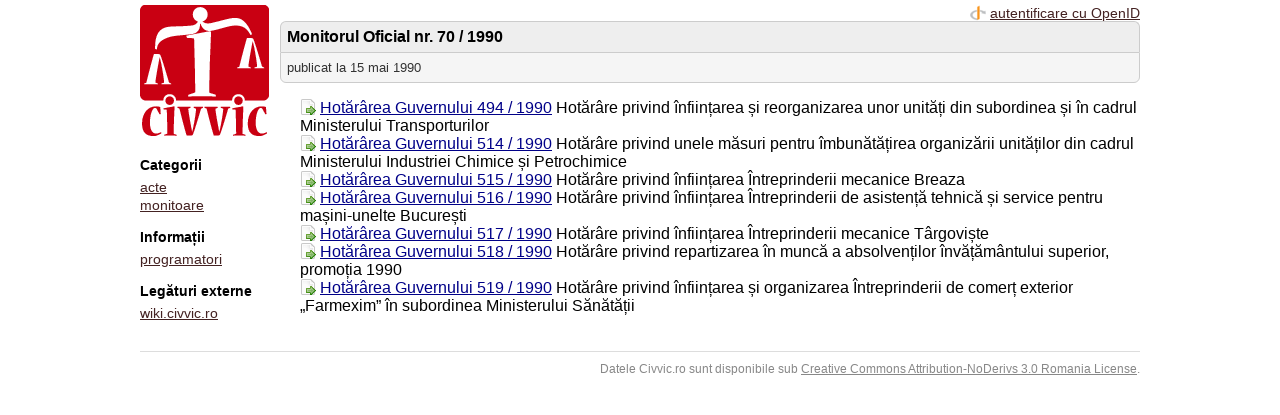

--- FILE ---
content_type: text/html; charset=UTF-8
request_url: http://civvic.ro/monitor?id=72
body_size: 1312
content:
<!DOCTYPE HTML>
<html>
  <head>
    <title>Monitorul Oficial nr. 70 / 1990 | Civvic.ro</title>
    <meta charset="utf-8">
          <link type="text/css" href="/css/main.css?v=16" rel="stylesheet"/>
          <link type="text/css" href="/css/smoothness/jquery-ui-1.8.18.custom.css" rel="stylesheet"/>
              <script src="/js/jquery-1.7.1.min.js"></script>
          <script src="/js/jquery-ui-1.8.18.custom.min.js"></script>
          <script src="/js/jquery.ui.datepicker-ro.js"></script>
          <script src="/js/main.js"></script>
      </head>

  <body>
          <div id="fb-root"></div>
      <script>facebookInit(document, 'script', 'facebook-jssdk');</script>
    
    <div id="sidebar">
      <div id="logo">
        <a href="/"><img src="/img/logo.png" title="Civvic logo"/></a>
      </div>

      <h3>Categorii</h3>

      <ul class="sideMenu">
                <li><a href="/acte">acte</a></li>
        <li><a href="/monitoare">monitoare</a></li>
      </ul>

      <h3>Informații</h3>

      <ul class="sideMenu">
        <li><a href="http://wiki.civvic.ro/wiki/Acces_la_codul_surs%C4%83">programatori</a></li>
      </ul>

      <h3>Legături externe</h3>

      <ul class="sideMenu">
        <li><a href="http://wiki.civvic.ro/">wiki.civvic.ro</a></li>
              </ul>

          </div>
    <div id="main">
      <div id="userActions">
                  <a id="openidLink" href="/auth/login">autentificare cu OpenID</a>
              </div>
      <div class="clearer"></div>

                  
            <div id="template">
        <div class="actTitle">Monitorul Oficial nr. 70 / 1990</div>
<div class="actDetails">
  publicat la 15 mai 1990<br/>

  </div>

<ul class="actList">
       <li><a class="actLink valid" href="/act?id=617">Hotărârea Guvernului 494 / 1990</a> Hotărâre privind înființarea și reorganizarea unor unități din subordinea și în cadrul Ministerului Transporturilor</li>
       <li><a class="actLink valid" href="/act?id=618">Hotărârea Guvernului 514 / 1990</a> Hotărâre privind unele măsuri pentru îmbunătățirea organizării unităților din cadrul Ministerului Industriei Chimice și Petrochimice</li>
       <li><a class="actLink valid" href="/act?id=619">Hotărârea Guvernului 515 / 1990</a> Hotărâre privind înființarea Întreprinderii mecanice Breaza</li>
       <li><a class="actLink valid" href="/act?id=620">Hotărârea Guvernului 516 / 1990</a> Hotărâre privind înființarea Întreprinderii de asistență tehnică și service pentru mașini-unelte București</li>
       <li><a class="actLink valid" href="/act?id=621">Hotărârea Guvernului 517 / 1990</a> Hotărâre privind înființarea Întreprinderii mecanice Târgoviște</li>
       <li><a class="actLink valid" href="/act?id=622">Hotărârea Guvernului 518 / 1990</a> Hotărâre privind repartizarea în muncă a absolvenților învățământului superior, promoția 1990</li>
       <li><a class="actLink valid" href="/act?id=623">Hotărârea Guvernului 519 / 1990</a> Hotărâre privind înființarea și organizarea Întreprinderii de comerț exterior „Farmexim” în subordinea Ministerului Sănătății</li>
  </ul>

      </div>
    </div>
    <div style="clear: both"></div>

    <footer>
              <div class="fb-like" data-href="http://facebook.com/civvic.ro" data-send="false" data-layout="button_count" data-width="450" data-show-faces="false"></div>
      
      <div id="license">
        Datele Civvic.ro sunt disponibile sub
        <a rel="license" href="http://creativecommons.org/licenses/by-nd/3.0/ro/">Creative Commons Attribution-NoDerivs 3.0 Romania License</a>.
      </div>

    </footer>
  </body>

</html>


--- FILE ---
content_type: text/javascript
request_url: http://civvic.ro/js/main.js
body_size: 1739
content:
var wwwRoot = getWwwRoot();

function getWwwRoot() {
  var pos = window.location.href.indexOf('/www/');
  if (pos == -1) {
    return '/';
  } else {
    return window.location.href.substr(0, pos + 5);
  }
}

$.datepicker.setDefaults({
  changeMonth: true,
  changeYear: true,
  minDate: new Date(1800, 0, 1),
  maxDate: new Date(2100, 11, 31),
  yearRange: 'c-30:c+2',
});

// Facebook stuff
function facebookInit(d, s, id) {
  var js, fjs = d.getElementsByTagName(s)[0];
  if (d.getElementById(id)) return;
  js = d.createElement(s); js.id = id;
  js.src = "//connect.facebook.net/en_US/all.js#xfbml=1";
  fjs.parentNode.insertBefore(js, fjs);
}

function actSelectYearChange(actType, yearSelect, numberSelect, button) {
  var options = '<option value="">numărul...</option>';
  numberSelect.attr('disabled', 'disabled');
  numberSelect.html(options);
  button.attr('disabled', 'disabled');
  if (yearSelect.val()) {
    $.getJSON(wwwRoot + 'ajax/actList.php', { type: actType, year: yearSelect.val() }, function(data) {
      for (var i = 0; i < data.length; i++) {
        options += '<option value="' + data[i][0] + '">' + data[i][1] + '</option>';
      }
      numberSelect.html(options);
      if (data.length) {
        numberSelect.removeAttr('disabled');
      }
    })
  }
}

function actSelectNumberChange(numberSelect, button) {
  if (numberSelect.val()) {
    button.removeAttr('disabled');
  } else {
    button.attr('disabled', 'disabled');
  }
}

function startsWith(str, sub) {
  return str.substr(0, sub.length) == sub;
}

function debug(obj) {
  var s = '';
  for (prop in obj) {
    if (obj[prop] && !startsWith(obj[prop].toString(), 'function ')) {
      s += prop + ':' + obj[prop] + '\n';
    }
  }
  alert(s);
}
